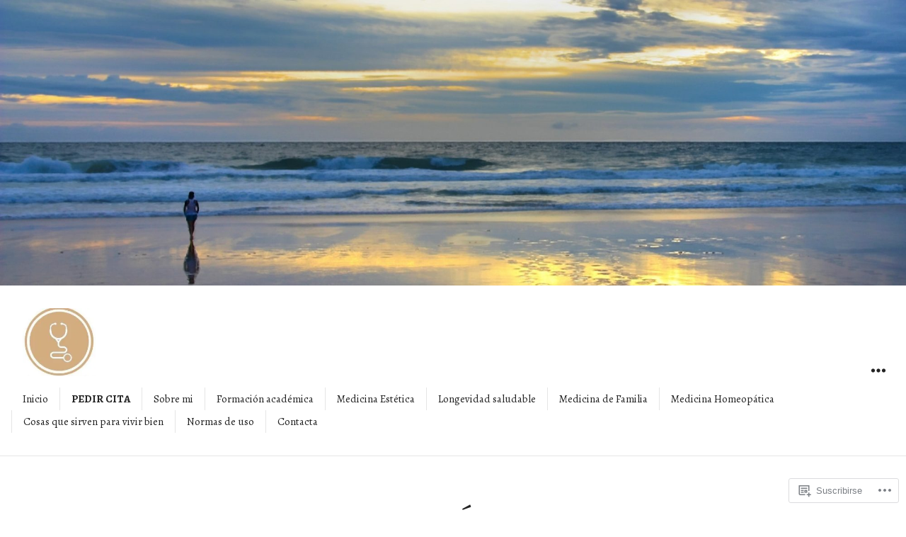

--- FILE ---
content_type: application/javascript
request_url: https://dranuriaheredia.wordpress.com/_static/??-eJyNjUEOwjAMBD9E6vTSckE8pTJxKE4bJ0ocEL+nVMCZ2+5oNQuPbFwS9aIQm8lrm1kqBK8Z3fLpEFOSL5vuXigVwKYpoiq73/qaSqxAXBXeTnS6IwgbRPUms1t86UI9wP+3E4uDS+OVoN6weEKi5x5Z5i6ybL5zPPXjcBysHW0fXsvBTww=
body_size: 7731
content:
(()=>{"use strict";var t={50:(t,e,n)=>{function a(){var t={};function e(e,n){(t[e]=t[e]||[]).push(n)}return{on:function(t,n){return n?e(t,n):function(t){for(const n in t)e(n,t[n])}(t),this},emit:function(e,n){(t[e]||[]).forEach(function(t){t(e,n)})},off:function(e,n){return e?t[e]=n?(t[e]||[]).filter(function(t){return t!==n}):[]:t={},this}}}n.d(e,{A:()=>a})},64:(t,e,n)=>{n.d(e,{U:()=>a,on:()=>o});const a={left:"ArrowLeft",up:"ArrowUp",right:"ArrowRight",down:"ArrowDown",enter:"Enter",esc:"Escape",tab:"Tab",space:"Space"};function o(t,e,n){return e.addEventListener(t,n,!0),()=>{e.removeEventListener(t,n,!0)}}},101:(t,e,n)=>{function a(t){"undefined"!=typeof document&&("complete"!==document.readyState&&"interactive"!==document.readyState?document.addEventListener("DOMContentLoaded",t):t())}n.d(e,{A:()=>a})},158:(t,e,n)=>{function a(){var t=new Date;return t.setHours(0,0,0,0),t}function o(){var t=new Date(a().getFullYear(),0,1);return t.setHours(0,0,0,0),t}function r(){var t=new Date(a().getFullYear(),11,31);return t.setHours(0,0,0,0),t}function i(t,e){return(t&&t.toDateString())===(e&&e.toDateString())}function s(t,e){return(t=t?new Date(t):a()).setDate(t.getDate()+e),t}function c(t,e,n=!1){var o=(t=t?new Date(t):a()).getDate(),r=t.getMonth()+e;return t.setDate(1),t.setMonth(n?(12+r)%12:r),t.setDate(o),t.getDate()<o&&t.setDate(0),t}function u(t,e){return(t=t?new Date(t):a()).setFullYear(t.getFullYear()+e),t}function l(t,e){return(t=t?new Date(t):a()).setFullYear(e),t}function d(t,e){return c(t=t?new Date(t):a(),e-t.getMonth())}function h(t,e){return function(n,a){return function(t){return t=new Date(t),t.setHours(0,0,0,0),t}("string"==typeof n?t(n,e??a):n)}}function f(t,e,n){return t<e?e:t>n?n:t}n.d(e,{Ds:()=>c,MN:()=>i,QO:()=>f,UG:()=>o,Yg:()=>u,ZJ:()=>d,gv:()=>r,ih:()=>l,lD:()=>s,rY:()=>h,tB:()=>a})},206:(t,e,n)=>{n.d(e,{A:()=>r});var a=n(158),o=n(64);const r={onKeyDown:function(t,e){const n=t.code;let r=0;switch(n){case o.U.left:r=-1;break;case o.U.right:r=1;break;case o.U.up:r=-3;break;case o.U.down:r=3}n===o.U.esc?e.setState({view:"day"}):r&&(t.preventDefault(),e.setState({highlightedDate:(0,a.Ds)(e.state.highlightedDate,r,!0)}))},onClick:{"dp-month":function(t,e){e.setState({highlightedDate:(0,a.ZJ)(e?.state?.highlightedDate,parseInt(t.target.getAttribute("data-month"))),view:"day"})}},render:function(t){const e=t.opts.lang,n=e.months,o=(t?.state?.highlightedDate||(0,a.tB)()).getMonth();return'<div class="dp-months" aria-label="'+e.ariaLabel.monthPicker+'">'+n.map(function(t,e){let n="dp-month";return n+=o===e?" dp-current":"",'<button tabindex="-1" type="button" class="'+n+'" data-month="'+e+'">'+t+"</button>"}).join("")+"</div>"}}},377:(t,e,n)=>{n.d(e,{A:()=>d});var a=n(158),o=n(64),r=n(417),i=n(442),s=n(206),c=n(651);const u={day:i.A,year:c.A,month:s.A};function l(t){/iPhone|iPad|iPod|Android/i.test(navigator.userAgent)?t.readOnly=!0:t.readOnly=!1}function d(t,e,n){let i,s,c=!1;const d={el:void 0,opts:n,shouldFocusOnBlur:!0,shouldFocusOnRender:!0,state:{get selectedDate(){return s},set selectedDate(t){t&&!n.inRange(t)||(t?(s=new Date(t),d.state.highlightedDate=s):s=t,d.updateInput(s),e("select"),d.close())},view:"day"},adjustPosition:r.l,containerHTML:'<div class="dp"></div>',attachToDom:function(){n.appendTo.appendChild(d.el)},updateInput:function(e){const a=new CustomEvent("change",{bubbles:!0});t.value=e?n.format(e,n.dateFormat):"",t.dispatchEvent(a)},computeSelectedDate:function(){return n.parse(t.value,n.dateFormat)},currentView:function(){return u[d.state.view]},open:function(){c||(d.el||(d.el=function(t,e){const n=document.createElement("div");return n.className=t.mode,n.innerHTML=e,n}(n,d.containerHTML),function(t){const e=t.el,n=e.querySelector(".dp");function a(e){const n=e.target;n&&n.className.split(" ").forEach(function(n){const a=t.currentView().onClick[n];a&&a(e,t)})}e.ontouchstart=r.l,(0,o.on)("blur",n,(0,r.V)(5,function(){t.hasFocus()||t.close(!0)})),(0,o.on)("keydown",e,function(e){const n=e;n.code===o.U.enter?a(n):t.currentView().onKeyDown(n,t)}),(0,o.on)("mousedown",n,function(e){document.activeElement!==e.target&&(e.preventDefault(),h(t))}),(0,o.on)("click",e,a)}(d)),s=(0,a.QO)(d.computeSelectedDate(),n.min,n.max),d.state.highlightedDate=s||n.highlightedDate,d.state.view="day",d.attachToDom(),d.render(),l(t),e("open"))},isVisible:function(){return!!d.el&&!!d.el.parentNode},hasFocus:function(){const t=document.activeElement;return d.el&&d.el.contains(t)&&t.className.indexOf("dp-focuser")<0},shouldHide:function(){return d.isVisible()},close:function(n){const a=d.el;if(d.isVisible()){if(a){const t=a.parentNode;t&&t.removeChild(a)}c=!0,n&&d.shouldFocusOnBlur&&function(t){t.focus(),/iPad|iPhone|iPod/.test(navigator.userAgent)&&!window.MSStream&&t.blur()}(t),t.readOnly=!1,setTimeout(function(){c=!1},100),e("close")}},destroy:function(){d.close(),i()},render:function(){if(!d.el)return;const t=d.hasFocus(),e=d.currentView().render(d);e&&(d.el.firstChild.innerHTML=e),d.adjustPosition(),(t||d.shouldFocusOnRender)&&h(d)},setState:function(t){for(const e in t)d.state[e]=t[e];e("statechange"),d.render()}};return i=function(t,e){t.ariaLive="polite",t.ariaLabel=e.opts.lang.ariaLabel.dayPicker;const n=(0,r.V)(5,function(){e.shouldHide()?e.close():e.open()}),a=[(0,o.on)("blur",t,(0,r.V)(5,function(){e.hasFocus()||e.close(!0)})),(0,o.on)("mousedown",t,function(){t===document.activeElement&&n()}),(0,o.on)("keydown",t,function(t){if(!t||!t.target)return;const n=t;if(n.code===o.U.down)return t.preventDefault(),e.open(),void h(e);n.code===o.U.esc&&e.close(!0)}),(0,o.on)("focus",t,n),(0,o.on)("input",t,function(t){if(!t||!t.target)return;const n=t.target,a=e.opts.parse(n.value,e.opts.dateFormat);isNaN(a.valueOf())||e.setState({highlightedDate:a})})];return function(){a.forEach(function(t){t()})}}(t,d),d}function h(t){const e=t.el.querySelector(".dp-current");return e&&e.focus()}},393:(t,e,n)=>{n.d(e,{l:()=>i});var a=n(842),o=n(50),r=n(810);function i(t,e){const n=(0,o.A)(),i=(0,a.f)(e),s=(0,r.A)(t,function(t){n.emit(t,c)},i),c={get state(){return s.state},on:n.on,off:n.off,setState:s.setState,open:s.open,close:s.close,destroy:s.destroy};return c}},417:(t,e,n)=>{function a(t,e){let n;return function(){clearTimeout(n),n=setTimeout(e,t)}}function o(){}n.d(e,{V:()=>a,l:()=>o})},425:(t,e,n)=>{n.d(e,{A:()=>o});var a=n(377);function o(t,e,n){const o=(0,a.A)(t,e,n);return o.shouldFocusOnBlur=!1,Object.defineProperty(o,"shouldFocusOnRender",{get:function(){return t!==document.activeElement}}),o.adjustPosition=function(){!function(t,e,n){const a=e?.el;if(!a)return;const o=t.getBoundingClientRect(),r=window;(function(t,e,n){const a=t?.el;if(!a)return;const o=n.scrollY,r=o+e.top,i=a.offsetHeight,s=r+e.height+8,c=r-i-8,u=c>0&&s+i>o+n.innerHeight,l=u?c:s;a.classList&&(a.classList.toggle("dp-is-above",u),a.classList.toggle("dp-is-below",!u));a.style.top=l+"px"})(e,o,r),function(t,e,n,a){const o=t?.el;if(!o)return;const r=n.scrollX,i=e.left+r,s=n.innerWidth+r,c=o.offsetWidth,u=s-c,l=i+c>s&&u>0?u:i;o.style.left="right"===a?l+(e.width-c)+"px":l+"px"}(e,o,r,n),a.style.visibility=""}(t,o,n.alignment)},o}},442:(t,e,n)=>{n.d(e,{A:()=>r});var a=n(158),o=n(64);const r={onKeyDown:function(t,e){const n=t.code;let r=0;switch(n){case o.U.left:r=-1;break;case o.U.right:r=1;break;case o.U.up:r=-7;break;case o.U.down:r=7}n===o.U.esc?e.close(!0):r?(t.preventDefault(),t.shiftKey?r>0?e.setState({highlightedDate:(0,a.Ds)(e?.state?.highlightedDate,1)}):e.setState({highlightedDate:(0,a.Ds)(e?.state?.highlightedDate,-1)}):e.setState({highlightedDate:(0,a.lD)(e?.state?.highlightedDate,r)})):n===o.U.tab&&function(t,e){t.preventDefault();const n=e.el?.querySelectorAll(".dp-focusable")||[],a=document.activeElement,o=a?Array.from(n).indexOf(a):-1;if(-1!==o){let e=t.shiftKey?o-1:o+1;e>=n.length&&(e=0),e<0&&(e=n.length-1),n[e].focus()}else n.length&&n[0].focus()}(t,e)},onClick:{"dp-day":function(t,e){if(!t.target)return;const n=t.target;e.setState({selectedDate:new Date(parseInt(n.getAttribute("data-date")))})},"dp-next":function(t,e){const n=e?.state?.highlightedDate;e.setState({highlightedDate:(0,a.Ds)(n,1)}),i(e,".dp-next")},"dp-prev":function(t,e){const n=e?.state?.highlightedDate;e.setState({highlightedDate:(0,a.Ds)(n,-1)}),i(e,".dp-prev")},"dp-today":function(t,e){e.setState({selectedDate:(0,a.tB)()})},"dp-clear":function(t,e){e.setState({selectedDate:null})},"dp-close":function(t,e){e.close()},"dp-cal-month":function(t,e){e.setState({view:"month"})},"dp-cal-year":function(t,e){e.setState({view:"year"})}},render:function(t){const e=t.opts,n=e.lang,o=t.state,r=n.days,i=e.dayOffset||0,s=o.selectedDate,c=o.highlightedDate,u=c.getMonth(),l=(0,a.tB)().getTime();return'<div tabindex="0" class="dp-cal" aria-label="'+n.ariaLabel.dayPicker+'"><header class="dp-cal-header"><button tabindex="-1" type="button" aria-label="'+n.months[u]+n.ariaLabel.monthPickerButton+'" class="dp-focusable dp-cal-month dp-cal-dropdown">'+n.months[u]+'</button><button tabindex="-1" type="button" aria-label="'+c.getFullYear()+'Year Picker. Use the space key to enter the year picker." class="dp-focusable dp-cal-year dp-cal-dropdown">'+c.getFullYear()+'</button><button tabindex="-1" type="button" class="dp-focusable dp-prev dp-cal-nav">Previous Month</button><button tabindex="-1" type="button" class="dp-focusable dp-next dp-cal-nav">Next Month</button></header><div class="dp-days">'+r.map(function(t,e){return'<span class="dp-col-header">'+r[(e+i)%r.length]+"</span>"}).join("")+function(t,e,n){let a="";const o=new Date(t);o.setDate(1),o.setDate(1-o.getDay()+e),o.getDate()===e+1&&o.setDate(e-6);for(let t=0;t<42;++t)a+=n(o),o.setDate(o.getDate()+1);return a}(c,i,function(t){const o=t.getMonth()!==u,r=!e.inRange(t),i=t.getTime()===l;let d="dp-day";return d+=o?" dp-edge-day":"",d+=(0,a.MN)(t,c)?" dp-current":"",d+=(0,a.MN)(t,s)?" dp-selected dp-focusable":"",d+=r?" dp-day-disabled":"",d+=i?" dp-day-today":"",d+=" "+e.dateClass(t),'<button tabindex="-1" type="button" aria-role="button" aria-label="'+t.toDateString()+n.ariaLabel.dayButton+'" class="'+d+'" data-date="'+t.getTime()+'">'+t.getDate()+"</button>"})+"</div>"+(e.hasFooter?function(t){return'<footer class="dp-cal-footer"><button tabindex="-1" type="button" class="dp-focusable dp-today" aria-label="'+t.ariaLabel.todayButton+'">'+t.today+'</button><button tabindex="-1" type="button" class="dp-focusable dp-clear" aria-label="'+t.ariaLabel.clearButton+'">'+t.clear+'</button><button tabindex="-1" type="button" class="dp-focusable dp-close" aria-label="'+t.ariaLabel.closeButton+'">'+t.close+"</button></footer>"}(n):"")+"</div>"}};function i(t,e){const n=t.el?.querySelector(e);n&&n.focus()}},651:(t,e,n)=>{n.d(e,{A:()=>r});var a=n(158),o=n(64);const r={render:function(t){const e=function(t){const e=t?.state?.highlightedDate||(0,a.tB)();return e.getFullYear()}(t),n=function(t){const e=t?.state?.selectedDate||(0,a.tB)();return e.getFullYear()}(t);return'<div class="dp-years" aria-label="'+t.opts.lang.ariaLabel.yearPicker+'">'+function(t,e){let n="";for(let a=t.opts.max.getFullYear();a>=t.opts.min.getFullYear();--a)n+=e(a);return n}(t,function(t){let a="dp-year";return a+=t===e?" dp-current":"",a+=t===n?" dp-selected":"",'<button tabindex="-1" type="button" class="'+a+'" data-year="'+t+'">'+t+"</button>"})+"</div>"},onKeyDown:function(t,e){const n=t.code,r=e.opts;let i=0;switch(n){case o.U.left:case o.U.up:i=1;break;case o.U.right:case o.U.down:i=-1}if(n===o.U.esc)e.setState({view:"day"});else if(i){t.preventDefault(),t.shiftKey&&(i*=10);const n=(0,a.Yg)(e.state.highlightedDate,i);e.setState({highlightedDate:(0,a.QO)(n,r.min,r.max)})}},onClick:{"dp-year":function(t,e){e.setState({highlightedDate:(0,a.ih)(e.state.highlightedDate,parseInt(t.target.getAttribute("data-year"))),view:"day"})}}}},810:(t,e,n)=>{n.d(e,{A:()=>o});var a=n(425);function o(t,e,n){const o=t instanceof HTMLElement?t:document.querySelector(t);if(!o)throw new Error(`The provided input '${t}' could not be found.`);return(0,a.A)(o,e,n)}},842:(t,e,n)=>{n.d(e,{f:()=>r});var a=n(158);const o={days:["Su","Mo","Tu","We","Th","Fr","Sa"],months:["January","February","March","April","May","June","July","August","September","October","November","December"],today:"Today",clear:"Clear",close:"Close",ariaLabel:{enterPicker:"You are on a date picker input. Use the down key to focus into the date picker. Or type the date in the format MM/DD/YYYY",dayPicker:"You are currently inside the date picker, use the arrow keys to navigate between the dates. Use tab key to jump to more controls.",monthPicker:"You are currently inside the month picker, use the arrow keys to navigate between the months. Use the space key to select it.",yearPicker:"You are currently inside the year picker, use the up and down arrow keys to navigate between the years. Use the space key to select it.",monthPickerButton:"Month picker. Use the space key to enter the month picker.",yearPickerButton:"Year picker. Use the space key to enter the month picker.",dayButton:"Use the space key to select the date.",todayButton:"Today button. Use the space key to select the current date.",clearButton:"Clear button. Use the space key to clear the date picker.",closeButton:"Close button. Use the space key to close the date picker."}};function r(t={}){const e={lang:o,mode:"dp-below",highlightedDate:(0,a.tB)(),format:function(t,e){const n=("0"+(t.getMonth()+1)).slice(-2),a=("0"+t.getDate()).slice(-2),o=t.getFullYear();return"yy-mm-dd"===e?o+"-"+n+"-"+a:"dd/mm/yy"===e?a+"/"+n+"/"+o:n+"/"+a+"/"+o},dateFormat:"mm/dd/yy",parse:function(t,e){if(!t)return(0,a.tB)();if(t instanceof Date)return t;let[n,o,r]=[NaN,NaN,NaN];switch(e){case"yy-mm-dd":[n,o,r]=t.split("-").map(Number);break;case"dd/mm/yy":[r,o,n]=t.split("/").map(Number);break;case"mm/dd/yy":[o,r,n]=t.split("/").map(Number)}const i=(0,a.tB)(),s=isNaN(n)||0===n?i.getFullYear():n,c=isNaN(o)||0===o?i.getMonth():o-1,u=isNaN(r)||0===r?i.getDate():r,l=new Date(s,c,u);return isNaN(l.valueOf())?(0,a.tB)():l},dateClass:()=>"",inRange:()=>!0,appendTo:document.body,alignment:"left",...t},n=(0,a.rY)(e.parse,e.dateFormat);return e.lang={...o,...e.lang},e.parse=n,e.inRange=function(t){const e=t.inRange;return function(n,a){const o=!t.min||t.min<=n,r=!t.max||t.max>=n;return e(n,a)&&o&&r}}(e),e.min=e.min?n(e.min,e.dateFormat):(0,a.Yg)((0,a.UG)(),-100),e.max=e.max?n(e.max,e.dateFormat):(0,a.Yg)((0,a.gv)(),100),e.highlightedDate=e.parse(e.highlightedDate,e.dateFormat),e.alignment=e.alignment||"left",e}}},e={};function n(a){var o=e[a];if(void 0!==o)return o.exports;var r=e[a]={exports:{}};return t[a](r,r.exports,n),r.exports}n.d=(t,e)=>{for(var a in e)n.o(e,a)&&!n.o(t,a)&&Object.defineProperty(t,a,{enumerable:!0,get:e[a]})},n.o=(t,e)=>Object.prototype.hasOwnProperty.call(t,e);var a=n(101),o=n(393);(0,a.A)(()=>{document.querySelectorAll(".jp-contact-form-date").forEach(t=>{(0,o.l)(t,{lang:window.jpDatePicker.lang,dayOffset:Number(window.jpDatePicker.offset),dateFormat:t.dataset.format,hasFooter:!1}).on("close",()=>{const e=new Event("blur",{bubbles:!0,cancelable:!0});t.dispatchEvent(e)})})})})();;
!function(){var e=document.currentScript;function t(t){var n=document.createElement("script"),o=e||document.getElementsByTagName("script")[0];n.setAttribute("async",!0),n.setAttribute("src",t),o.parentNode.insertBefore(n,o)}function n(e,t){return Element.prototype.matches?e.matches(t):Element.prototype.msMatchesSelector?e.msMatchesSelector(t):void 0}function o(e,t){if(e.closest)return e.closest(t);var o=e;do{if(n(o,t))return o;o=o.parentElement||o.parentNode}while(null!==o&&1===o.nodeType);return null}function i(e,t){for(var n=0;n<e.length;n++)t(e[n],n,e)}var r=".sharing-hidden .inner",s="data-sharing-more-button-id";function a(e){this.button=e,this.pane=o(e,"div").querySelector(r),this.openedBy=null,this.recentlyOpenedByHover=!1,a.instances.push(this),this.pane.setAttribute(s,a.instances.length-1),this.attachHandlers()}if(a.instances=[],a.hoverOpenDelay=200,a.recentOpenDelay=400,a.hoverCloseDelay=300,a.instantiateOrReuse=function(e){var t=o(e,"div").querySelector(r),n=t&&t.getAttribute(s),i=a.instances[n];return i||new a(e)},a.getButtonInstanceFromPane=function(e){var t=e&&e.getAttribute(s);return a.instances[t]},a.closeAll=function(){for(var e=0;e<a.instances.length;e++)a.instances[e].close()},a.prototype.open=function(){var e,t,n=[0,0];function o(e){var t=e.getBoundingClientRect();return[t.left+(window.scrollX||window.pageXOffset||0),t.top+(window.scrollY||window.pageYOffset||0)]}function i(e,t){return parseInt(getComputedStyle(e).getPropertyValue(t)||0)}for(e=o(this.button),t=this.button.offsetParent||document.documentElement;t&&(t===document.body||t===document.documentElement)&&"static"===getComputedStyle(t).getPropertyValue("position");)t=t.parentNode;t&&t!==this.button&&1===t.nodeType&&(n=[(n=o(t))[0]+i(t,"border-left-width"),n[1]+i(t,"border-top-width")]);var r,s=e[0]-n[0]-i(this.button,"margin-left"),a=e[1]-n[1]-i(this.button,"margin-top");this.pane.style.left=s+"px",this.pane.style.top=a+this.button.offsetHeight+3+"px",(r=this.pane)&&r.style.removeProperty("display")},a.prototype.close=function(){var e;(e=this.pane)&&(e.style.display="none"),this.openedBy=null},a.prototype.toggle=function(){var e;(e=this.pane)&&"none"!==e.style.display?this.close():this.open()},a.prototype.nonHoverOpen=function(){clearTimeout(this.openTimer),clearTimeout(this.closeTimer),this.recentlyOpenedByHover?(this.recentlyOpenedByHover=!1,clearTimeout(this.hoverOpenTimer),this.open()):this.toggle()},a.prototype.resetCloseTimer=function(){clearTimeout(this.closeTimer),this.closeTimer=setTimeout(this.close.bind(this),a.hoverCloseDelay)},a.prototype.attachHandlers=function(){this.buttonClick=function(e){e.preventDefault(),e.stopPropagation(),this.openedBy="click",this.nonHoverOpen()}.bind(this),this.buttonKeydown=function(e){13!==e.keyCode&&32!==e.keyCode||(e.preventDefault(),e.stopPropagation(),this.openedBy="keydown",this.nonHoverOpen())}.bind(this),this.buttonEnter=function(){this.openedBy||(this.openTimer=setTimeout(function(){this.open(),this.openedBy="hover",this.recentlyOpenedByHover=!0,this.hoverOpenTimer=setTimeout(function(){this.recentlyOpenedByHover=!1}.bind(this),a.recentOpenDelay)}.bind(this),a.hoverOpenDelay)),clearTimeout(this.closeTimer)}.bind(this),this.buttonLeave=function(){"hover"===this.openedBy&&this.resetCloseTimer(),clearTimeout(this.openTimer)}.bind(this),this.paneEnter=function(){clearTimeout(this.closeTimer)}.bind(this),this.paneLeave=function(){"hover"===this.openedBy&&this.resetCloseTimer()}.bind(this),this.documentClick=function(){this.close()}.bind(this),this.button.addEventListener("click",this.buttonClick),this.button.addEventListener("keydown",this.buttonKeydown),document.addEventListener("click",this.documentClick),void 0===document.ontouchstart&&(this.button.addEventListener("mouseenter",this.buttonEnter),this.button.addEventListener("mouseleave",this.buttonLeave),this.pane.addEventListener("mouseenter",this.paneEnter),this.pane.addEventListener("mouseleave",this.paneLeave))},window.sharing_js_options&&window.sharing_js_options.counts){var c={done_urls:[],get_counts:function(){var e,n,o,i,r;if("undefined"!=typeof WPCOM_sharing_counts)for(e in WPCOM_sharing_counts)if(o=WPCOM_sharing_counts[e],void 0===c.done_urls[o]){for(i in n={pinterest:[window.location.protocol+"//api.pinterest.com/v1/urls/count.json?callback=WPCOMSharing.update_pinterest_count&url="+encodeURIComponent(e)]})if(document.querySelector("a[data-shared=sharing-"+i+"-"+o+"]")){for(;r=n[i].pop();)t(r);window.sharing_js_options.is_stats_active&&c.bump_sharing_count_stat(i)}c.done_urls[o]=!0}},update_pinterest_count:function(e){void 0!==e.count&&1*e.count>0&&c.inject_share_count("sharing-pinterest-"+WPCOM_sharing_counts[e.url],e.count)},inject_share_count:function(e,t){i(document.querySelectorAll("a[data-shared="+e+"] > span"),function(e){var n,o=e.querySelector(".share-count");(n=o)&&n.parentNode&&n.parentNode.removeChild(n);var i=document.createElement("span");i.className="share-count",i.textContent=c.format_count(t),e.appendChild(i)})},format_count:function(e){return e<1e3?e:e>=1e3&&e<1e4?String(e).substring(0,1)+"K+":"10K+"},bump_sharing_count_stat:function(e){(new Image).src=document.location.protocol+"//pixel.wp.com/g.gif?v=wpcom-no-pv&x_sharing-count-request="+e+"&r="+Math.random()}};window.WPCOMSharing=c}function u(e,t){e.setAttribute("jetpack-share-click-count",t)}function d(e){var t=e.getAttribute("jetpack-share-click-count");return null===t?0:parseInt(t,10)}function l(e,t){var n,o=new XMLHttpRequest;o.open("POST",e,!0),o.setRequestHeader("Content-Type","application/x-www-form-urlencoded; charset=UTF-8"),o.setRequestHeader("x-requested-with","XMLHttpRequest"),o.send((n=t,(encodeURIComponent("email-share-nonce")+"="+encodeURIComponent(n)).replace(/%20/g,"+")))}function h(){p()}function p(){window.WPCOMSharing&&window.WPCOMSharing.get_counts(),i(document.querySelectorAll(".sharedaddy a"),function(e){var t=e.getAttribute("href");t&&-1!==t.indexOf("share=")&&-1===t.indexOf("&nb=1")&&e.setAttribute("href",t+"&nb=1")}),i(document.querySelectorAll(".sharedaddy a.sharing-anchor"),function(e){a.instantiateOrReuse(e)}),void 0!==document.ontouchstart&&document.body.classList.add("jp-sharing-input-touch"),i(document.querySelectorAll(".sharedaddy ul"),function(e){"true"!==e.getAttribute("data-sharing-events-added")&&(e.setAttribute("data-sharing-events-added","true"),i(e.querySelectorAll("a.share-print"),function(e){e.addEventListener("click",function(t){t.preventDefault(),t.stopPropagation();var n=e.getAttribute("href")||"",i=function(){if(-1===n.indexOf("#print")){var e=(new Date).getTime();t=e,o=n,(i=document.createElement("iframe")).setAttribute("style","position:fixed; top:100; left:100; height:1px; width:1px; border:none;"),i.setAttribute("id","printFrame-"+t),i.setAttribute("name",i.getAttribute("id")),i.setAttribute("src",o),i.setAttribute("onload",'frames["printFrame-'+t+'"].focus();frames["printFrame-'+t+'"].print();'),document.body.appendChild(i)}else window.print();var t,o,i},s=o(e,r);if(s){var c=a.getButtonInstanceFromPane(s);c&&(c.close(),i())}else i()})}),i(e.querySelectorAll("a.share-press-this"),function(e){e.addEventListener("click",function(t){t.preventDefault(),t.stopPropagation();var n="";if(window.getSelection?n=window.getSelection():document.getSelection?n=document.getSelection():document.selection&&(n=document.selection.createRange().text),n){var o=e.getAttribute("href");e.setAttribute("href",o+"&sel="+encodeURI(n))}window.open(e.getAttribute("href"),"t","toolbar=0,resizable=1,scrollbars=1,status=1,width=720,height=570")||(document.location.href=e.getAttribute("href"))})}),i(e.querySelectorAll("a.share-email"),function(t){u(t,0);var n,o,r=t.getAttribute("data-email-share-nonce"),s=t.getAttribute("data-email-share-track-url");r&&s&&(n=s,o=window.location.protocol+"//"+window.location.hostname+"/",0===String(n).indexOf(o))&&t.addEventListener("click",function(){var n;u(n=t,d(n)+1),d(t)>2&&function(e,t){var n=t.parentElement;if(n.classList.contains("sd-content")){i(n.querySelectorAll(".share-email-error"),function(e){e.parentElement.removeChild(e)});var o=document.createElement("div");o.className="share-email-error";var r=document.createElement("h6");r.className="share-email-error-title",r.innerText=e.getAttribute("data-email-share-error-title"),o.appendChild(r);var s=document.createElement("p");s.className="share-email-error-text",s.innerText=e.getAttribute("data-email-share-error-text"),o.appendChild(s),n.appendChild(o)}}(t,e),l(s,r)})}))}),i(document.querySelectorAll("li.share-email, li.share-custom a.sharing-anchor"),function(e){e.classList.add("share-service-visible")})}"loading"!==document.readyState?h():document.addEventListener("DOMContentLoaded",h),document.body.addEventListener("is.post-load",p)}();;
